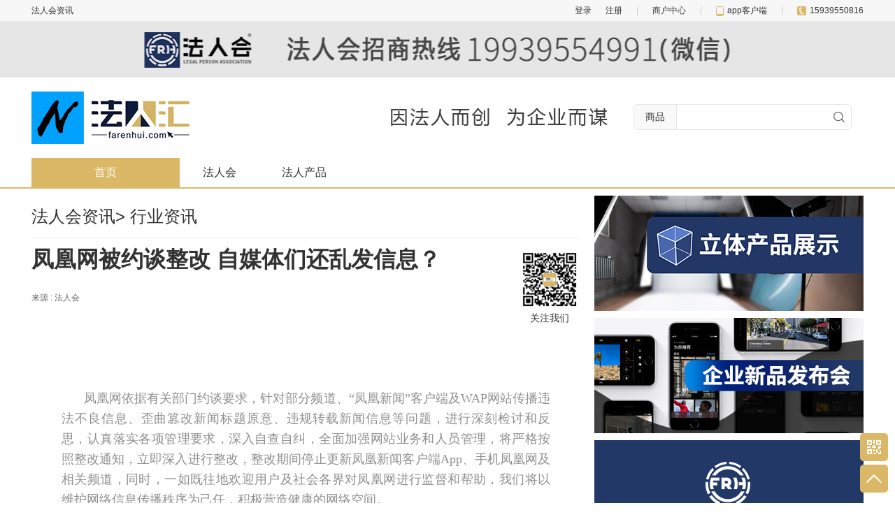

--- FILE ---
content_type: text/html; charset=gb2312
request_url: http://www.farenhui.com/art.aspx?ID=21275
body_size: 7109
content:


<!DOCTYPE HTML>
<html>
<head>
<title>凤凰网被约谈整改 自媒体们还乱发信息？</title>
<meta charset="utf-8">
<meta name="keywords" content="凤凰网被约谈整改 自媒体们还乱发信息？">
<meta http-equiv="X-UA-Compatible" content="IE=edge,chrome=1">
<meta name="viewport" content="width=device-width,initial-scale=1,user-scalable=no" />
<!--[if lt IE 9]>
<script type="text/javascript" src="http://cdn6.bao-fang.com/d0001/js/html5.js"></script>
<script type="text/javascript" src="http://cdn6.bao-fang.com/d0001/js/respond.min.js"></script>
<script type="text/javascript" src="http://cdn6.bao-fang.com/d0001/js/PIE_IE678.js"></script>
<![endif]-->
<link href="http://cdn6.bao-fang.com/d0001/css/reset.css" rel="stylesheet" type="text/css" />
<link href="http://cdn6.bao-fang.com/d0001/css/style.css" rel="stylesheet" type="text/css" />
<script src="http://cdn6.bao-fang.com/d0001/js/jquery-1.8.3.min.js"></script>
<meta name="mobile-web-app-capable" content="yes">
<meta name="apple-mobile-web-app-capable" content="yes">
<meta name="apple-mobile-web-app-status-bar-style" content="black">
<link rel="icon" sizes="196x196" href="http://cdn6.bao-fang.com/d0001/images/196.jpg">
<link rel="icon" sizes="128x128" href="http://cdn6.bao-fang.com/d0001/images/128.jpg">
<link rel="apple-touch-icon" href="http://cdn6.bao-fang.com/d0001/images/152.jpg">
</head>
<body>
<div style="display:none;"><img src="/s/aaa/images/wx0816.png" alt="微信logo"></div>
<!--头部-->
<div class="t-bar">
<div class="wraper">
<div class="left barl">法人会资讯</div>
<div class="right barr"><div class="logina"><a href="http://www.farenhui.com/Login.aspx">登录</a><a href="http://www.farenhui.com/Register.aspx">注册</a></div><ul><li class="x">|</li><li><a href="http://www.farenhui.com/Member.aspx">商户中心</a></li><li class="x">|</li><li><a href="http://www.farenhui.com/app"><i class="ico-01"></i>app客户端</a></li><li class="x">|</li><li><i class="ico-02"></i>15939550816</li>  </ul></div>
</div>
</div>

<div class="t-banner">
<a href="http://lhspwbh.farenhui.com/" style=" background-image:url(http://cdn6.bao-fang.com/d0001/images/1.jpg)"></a>
</div>


<div class="header wraper">
<div class="box"> 
<div class="logo left"><a href="/"><img src="http://cdn6.bao-fang.com/news/logo_pc.jpg" alt=""></a></div>
<div class="logo left m-logo"><a href="/"><img src="http://cdn6.bao-fang.com/news/logo.jpg" alt=""></a></div>
<div class="left b-y"><img src="http://cdn6.bao-fang.com/d0001/images/b-y.jpg" alt=""></div>
<div class="reach left"><div class="select"><i>商品</i></div><input name="" type="text" class="in-put"><input name="" type="submit" class="in-btn" value="">   </div>
<span class="on-menu"></span>
</div>
</div>

<div class="menu">
<div class="nav wraper">
<ul>
<li class="on index"><a href="/">首页</a></li>

<li><a href="http://www.farenhui.com/s/">法人会</a></li>
<li><a href="http://www.farenhui.com/items.aspx">法人产品</a></li>




</ul>
</div>
</div>

<!--主体-->
<div class="main">
<div class="wraper clearfix">
<!--左边-->
<div class="mainl">
<div class="plo2"><h3><a>法人会资讯</a></h3>  > 行业资讯   </div>
<div class="pagemain clearfix">
<h1 class="title">凤凰网被约谈整改 自媒体们还乱发信息？</h1>
<div class="remark"><span> 来源 : 法人会 </span></div>
<div class="ngz"><img src="http://img.farenhui.com/Site/Logo/231/20160728012213756.jpg"><p>关注我们</p></div>
<div class="ind_details">
<p><br/></p><p><br/></p><p style="white-space: normal; -webkit-text-size-adjust: auto; font-family: Avenir-Roman; font-size: 18px; margin-bottom: 19px; padding: 0px 13px; color: rgb(143, 143, 143); text-align: justify; line-height: 1.65; caret-color: rgb(143, 143, 143);">凤凰网依据有关部门约谈要求，针对部分频道、“凤凰新闻”客户端及WAP网站传播违法不良信息、歪曲篡改新闻标题原意、违规转载新闻信息等问题，进行深刻检讨和反思，认真落实各项管理要求，深入自查自纠，全面加强网站业务和人员管理，将严格按照整改通知，立即深入进行整改，整改期间停止更新凤凰新闻客户端App、手机凤凰网及相关频道，同时，一如既往地欢迎用户及社会各界对凤凰网进行监督和帮助，我们将以维护网络信息传播秩序为己任，积极营造健康的网络空间。</p><p style="white-space: normal; -webkit-text-size-adjust: auto; font-family: Avenir-Roman; font-size: 18px; margin-bottom: 19px; padding: 0px 13px; color: rgb(143, 143, 143); text-align: justify; line-height: 1.65; caret-color: rgb(143, 143, 143);">凤凰网资讯频道、财经频道自9月26日15时至10月10日15时停止更新，科技频道自9月26日15时至10月26日15时停止更新；“凤凰新闻”客户端自9月26日15时至10月10日15时停止更新；凤凰WAP网自9月26日15时至10月10日15时停止更新。<img height="0.000000px" width="0.000000px" src="http://www.farenhui.com/ueditor/themes/default/images/spacer.gif" style="background:url(http://www.farenhui.com/ueditor/themes/default/images/word.gif) no-repeat center center;border:1px solid #ddd" word_img="file:///var/containers/Bundle/Application/550C8545-7E3D-4753-BB94-6D6A73FF7211/IfengNewsVIP.app/(null)"/></p><p><img class="loadingclass" id="loading_jmkcjurg" src="http://www.farenhui.com/ueditor/themes/default/images/spacer.gif" title="正在上传..."/></p>
</div>
</div>

<div class="ntis">上述内容为转载或编者观点，不代表法人会意见，不承担任何法律责任。</div>
</div>
<!--左边-->
<!--右边-->
<div class="mainr">
<div class="list7">
<ul>
<li><a href="http://360tp.b.farenhui.com/"><img src="/images/ad/wzgg_360tp.jpg" ></a></li>
<li><a href="http://xinpin.b.farenhui.com/"><img src="/images/ad/gg_xp.jpg" ></a></li>
<li><a href="http://www.farenhui.com/s/"><img src="/images/ad/gg_frh.jpg" ></a></li>
</ul>
</div>
</div>
<!--右边-->
</div>
</div>
<!--主体-->


<div class="links">
<div class="wraper box">
<div class="plo"><h3>更多专场</h3>   </div>
<ul class="clearfix">

</ul>
</div>
</div>

<div class="footer">
<div class="box wraper">

<div class="foot-l">
<div class="footnav"><a href="About_0.html">关于我们</a><i>|</i><a href="www.farenhui.com">法人会</a><i>|</i><a href="http://hz.farenhui.com/About_0.html">法人联盟</a><i>|</i><a href="#">营销市场</a></div>
<div class="b-quan">Copyright ? 2004-2016 <a href="/s/">法人会</a>版权所有</div>
</div>

<div class="foot-r">
<h5>联系我们</h5>
<div class="lx-a"><span>15939550816</span><i>|</i><a href="http://www.farenhui.com/Channel.aspx?ID=4"><i class="ico-05"></i>在线客服</a><i>|</i><a href="http://www.farenhui.com/Channel.aspx?ID=6"><i class="ico-06"></i>客服邮箱</a> </div>
</div>

</div>
</div>
<!--右侧漂浮-->
<div class="f-flex">
<ul>
<li class="li1"><span><img src="http://img.farenhui.com/Site/Logo/231/20160728012213756.jpg" alt="" width="100" height="100"></span></li>
<li class="li2 " id="returnTop">  </li>
</ul>
</div>
<!--右侧漂浮-->
<script type="text/javascript">

    //返回顶部
    $("#returnTop").click(function () {
        var speed = 200; //滑动的速度
        $('body,html').animate({ scrollTop: 0 }, speed);
        return false;
    });
    //手机菜单
    $(".on-menu").click(function () {
        $(".menu").toggleClass("block");
    });
    </script>
</body>
</html>

--- FILE ---
content_type: text/css
request_url: http://cdn6.bao-fang.com/d0001/css/style.css
body_size: 14480
content:
@charset "utf-8";
.p-block{ display:block;}

body{ color:#333333;  font-size:14px;min-width:1190px;}
a{ color:#333333; text-decoration:none; font-size:14px;}
a:hover{ color:#ff9104; text-decoration:none}
.left{ float:left}
.right{ float:right}
.wraper {width:1190px; margin:0 auto}
.m-box{ display:none}
.ty{box-shadow:2px 2px 2px rgba(0,0,0,0.24)}


/*ͷ��*/
.t-bar{ height:30px; line-height:30px; background:#f7f7f7; font-size:12px; border-bottom:1px solid #eceaeb}
.t-bar a{ font-size:12px;}
.logina{ float:left}
.logina a{ margin-left:20px;}
.barr ul{ float:left;}
.barr ul li{ float:left;}
.barr ul li.x{ padding:0 20px; color:#c9c9c9;}
.barr .ico-01{ display:inline-block; width:11px; height:14px; background:url(../images/ico-01.png) no-repeat center; vertical-align:middle; margin-right:5px}
.barr .ico-02{ display:inline-block; width:13px; height:13px; background:url(../images/ico-02.png) no-repeat center; vertical-align:middle; margin-right:5px}

.t-banner a{ display:block; background-position:center; background-color:#ECC10D; text-align:center; height:80px;}
.header{ height:75px; padding:20px 0;}
.header .logo img{ height:75px;}
.header .m-logo{ display:none}
.header .box{ overflow:hidden; position:relative}
.header .b-y{ width:310px;  margin-left:280px; padding-top:23px;}

.reach{ width:310px; height:35px; border:1px solid #e6e6e6; position:relative; margin-left:37px; margin-top:18px;border-radius:5px;  overflow:hidden }
.reach .select{ height:35px; background:#f9f9f9; float:left; line-height:35px; width:60px; text-align:center; border-right:1px solid #e6e6e6}
.reach  .in-put{ display:block; float:left; padding:7px; line-height:21px; width:200px; border:none; background:#fff; } 
.reach  .in-btn{ width:35px; height:35px; display:block; position:absolute; z-index:7; right:0;top:0; background:url(../images/ico-03.gif) no-repeat center; display:block; border:none; cursor:pointer}

/*�ײ�*/
.links{ height:225px; background:#f6f6f6;}
.links .box{ overflow:hidden;}
.links .plo{ border-bottom:none}
.links ul{ width:1230px}
.links li{ width:128px; height:40px; float:left; margin-right:47px; margin-bottom:18px;}

.footer{   background:#323232; color:#b3b5ba}
.footer a{color:#b3b5ba}
.footer .box{ height:120px;}
.footer .foot-l{ float:left; padding-top:25px;}
.footer .foot-l .footnav{ margin-bottom:20px;}
.footer .foot-l .footnav i{ padding:0 30px;}
.footer .foot-l .b-quan{ font-size:12px;}
.footer .foot-l .b-quan a{ color:#efbe4a; padding:0 5px;}
.footer .foot-r{ float:right; padding-top:30px;}
.footer .foot-r h5{ font-size:16px; margin-bottom:10px;}
.footer .foot-r span{ padding-right:20px;}
.footer .foot-r a{ margin:0 10px;}
.footer .foot-r .ico-05{ width:13px; height:13px; display:inline-block; vertical-align:middle; background:url(../images/ico-05.png) no-repeat center; margin-right:5px;}
.footer .foot-r .ico-06{ width:19px; height:12px; display:inline-block; vertical-align:middle; background:url(../images/ico-06.png) no-repeat center; margin-right:5px;}

.f-flex{ width:40px; position:fixed; z-index:99; right:10px; bottom:10px;}
.f-flex li{ height:40px; background-color:#dbb867; margin-bottom:5px; border-radius:5px; cursor:pointer; position:relative}
.f-flex li.li1{ background-image:url(../images/ico-07.png); background-position:center; background-repeat:no-repeat}
.f-flex li.li1 span{ display:none; padding:10px; background:#fff; position:absolute; z-index:9;right:45px; bottom:-45px;}
.f-flex li.li1:hover span{ display:block}
.f-flex li.li2{ background-image:url(../images/ico-08.png); background-position:center; background-repeat:no-repeat}

.pages{ padding-top:20px; padding-bottom:30px; text-align:right}
.pages span,.pages a{ display:inline-block; height:25px; line-height:25px; vertical-align:middle}
.pages a{ border:1px solid #ededed; padding:0 10px; margin-left:3px;}
.pages a:hover,.pages a.selected{ background:#1a6fb9; color:#fff}


.menu{ height:42px; line-height:42px; border-bottom:2px solid #dbb866; margin-bottom:10px; display:block}
.nav li{ float:left; margin-right:1px;}
.nav li a{ display:block; padding:0 32px;  font-size:16px;}
.nav li.index a{ padding:0 90px;}
.nav li.on a,.nav li a:hover{ background:#dbb866; color:#fff;}

.main{ background-position:top center; background-repeat:no-repeat}

.banner{ position:relative;width:1190px; margin:0 auto; height:395px; margin-bottom:15px; overflow:hidden}
.banner .swiper-slide{ overflow:hidden; }
.banner .swiper-slide a{ display:block; height:395px;background-position:center; background-repeat:no-repeat; background-size:cover;}
.banner .hd{ display:block; position:absolute; z-index:8; left:0; right:0; bottom:10px; text-align:center;}
.banner .hd span{ display:inline-block;*display:inline;*zoom:1; width:15px; height:15px; background:#fff; margin:0 11px; border-radius:50%; cursor:pointer}
.banner .hd span.swiper-active-switch{ background:#c99005}

.list1{ margin-bottom:15px;}
.list1 li{ float:left;width:385px; margin-right:17px;}
.list1 li img{ width:100%;}
.list1 li.li3{ margin-right:0}

.plo{ height:60px; line-height:60px; border-bottom:1px solid #eeeeee; margin-bottom:5px;}
.plo h3{ float:left; font-size:24px; font-weight:normal}
.plo .more{ display:block; float:right; padding-right:24px; background:url(../images/ico-04.gif) no-repeat center right}

.plo2{ height:60px; line-height:60px; border-bottom:1px solid #eeeeee; margin-bottom:5px;font-size:24px;}
.plo2 h3{ float:left; font-size:24px; font-weight:normal}
.plo2 a{font-size:24px;}


.list2{ overflow:hidden;}
.list2 ul{ width:1250px}
.list2 li{ width:585px; float:left; margin-right:20px; margin-bottom:16px;}
.list2 li img{ display:block; width:585px;}


.list3{ margin-bottom:15px;}
.list3 li{ width:20%;  float:left; }
.list3 li a{ display:block; border:1px solid #fff;padding:10px;}
.list3 li a:hover{ border:1px solid #dbb866}
.list3 li .img{   margin:0 auto; margin-bottom:10px; height:215px; }
.list3 li .img img{ width:100%}
.list3 li .txt{   margin:0 auto; padding-right:44px; position:relative; height:44px; }
.list3 li  span{ width:39px; height:39px; display:block; position:absolute; z-index:8; top:0; right:0; font-size:20px; color:#fff; text-align:center; line-height:39px; background:#dbb866; font-weight:700; border-radius: 3px;}
.list3 li p{ display:block;}
.list3 li .li1{color:#333;  overflow: hidden; height:44px;}
.list3 li .li2{color:#ff4800}

.list5{ margin-bottom:15px;}
.list5 li{ width:20%;  float:left; }
.list5 li a{ display:block; border:1px solid #fff;padding:10px;}
.list5 li a:hover{ border:1px solid #dbb866}
.list5 li .img{   margin:0 auto; margin-bottom:10px; height:215px; }
.list5 li .img img{ width:100%}
.list5 li .txt{   margin:0 auto; padding-right:44px; position:relative; height:44px; }
.list5 li  span{ width:39px; height:39px; display:block; position:absolute; z-index:8; top:0; right:0; font-size:20px; color:#fff; text-align:center; line-height:39px; background:#dbb866; font-weight:700; border-radius: 3px;}
.list5 li p{ display:block;}
.list5 li .li1{color:#333;overflow: hidden; height:44px}
.list5 li .li2{color:#ff4800}

.box1{ margin-bottom:15px;}
.box1 .tim{ width:365px; float:left; margin-right:45px;}
.box1 .tim3{ margin-right:0}
.box1 .tim .t-wen{ overflow:hidden; margin-bottom:15px;}
.box1 .tim .img{ width:160px; height:120px; float:left; margin-right:10px;}
.box1 .tim .img img{ width:160px;}
.box1 .tim .txt{ width:195px; float:left}
.box1 .tim .txt p{display:block;}
.box1 .tim .txt .p1 a{ font-size:16px;}
.box1 .tim .txt .p1{ margin-bottom:5px;} 
.box1 .tim .txt .p2{ color:#898989; font-size:15px; margin-bottom:10px;}
.box1 .tim .txt .p3 a{ color:#007fd7; font-size:12px;}
.box1 .tim ul li{ line-height:40px;}
.box1 .tim ul li a{ font-size:16px;}

.list4{ overflow:hidden;}
.list4 ul{ width:1250px}
.list4 li{ width:585px; float:left; margin-right:20px; margin-bottom:16px;}
.list4 li img{ display:block; width:585px;}

.mainl{ width:785px; float:left}
.list6 li{ padding:25px 0; position:relative; border-bottom:1px solid #dddddd}
.list6 li .img{ float:left; width:200px; height:128px; overflow:hidden; margin-right:10px; position:relative; z-index:1}
.list6 li .img img{width:100%;height:100%;}
.list6 li .txt{ height:128px;position:relative}
.list6 li .txt p{ color:#666;line-height: 20px;}
.list6 li .txt h3{
	margin-bottom: 10px;
}
.list6 li .txt h3 a{ font-size:22px;line-height:28px;}
.list6 li .txt h3{margin-bottom: 5px;}
.list6 li .time{ position:absolute; z-index:8; left:210px; bottom:0; color:#666666; z-index:9}

.mainr{ width:385px; float:right}
.list7 li{ margin-bottom:10px;}

.main.nonbg{ background:none}
.pagemain{ position:relative; padding-bottom:140px;}
.pagemain .title{ font-size:32px; font-weight:bold; margin-bottom:20px;}
.pagemain .remark{ font-size:12px; color:#666; margin-bottom:60px;}
.pagemain .remark span{ margin-right:20px;}
.pagemain .ind_details{padding: 0 30px; font-size: 16px; line-height: 30px; text-indent: 2em; color: #333; word-wrap: break-word;}
.pagemain .ind_details img{ display:block; margin:0 auto; max-width:725px;}
.ngz{ position:absolute; z-index:9; right:0;top:10px; text-align:center}
.ngz img{ width:88px;}
.ntis{ font-size:12px; padding-top:10px; padding-bottom:30px; color:#999; border-top:1px solid #ccc}
@media(max-width:1000px) { 
*{-webkit-box-sizing: border-box; box-sizing: border-box;}
.wraper{ width:100%}
body{min-width:100%;}
.t-bar,.t-banner,.header .b-y,.header .reach,.f-flex{ display:none}

.header{  padding:0; height:50px;}
.header .box{height:50px; position:fixed; z-index:999;top:0; left:0; right:0; background:#fff; border-bottom:1px solid #d5d5d5}
.header .logo.m-logo { display:block}
.header .m-logo img{ height:49px; width:auto;}
.header .logo{ display:none}
.header .on-menu{ display:block; width:50px; height:50px; position:absolute; z-index:8; right:0;top:0; background:url(../images/ico-09.png) no-repeat center; background-size:60%}

.menu{ position:fixed; z-index:999;top:50px; left:0; right:0; height:auto; line-height:normal; background:#fff; padding:0 10px; display:none}
.menu.block{ display:block}
.nav li{ float:none; margin:0;}
.nav li a{ display:block; line-height:40px; text-align:center; padding:0; font-size:14px;    border-bottom: 1px solid #e6e6e6;}
.nav li.index a{ padding:0;}
.nav li.on a{ background:none; color:#333}

.banner{ width:100%; height:300px; margin-bottom:10px;}
.banner .swiper-slide a{ height:300px;}
.banner .hd span{ width:10px; height:10px; margin:0 3px;}

.list1{ margin-bottom:10px;}
.list1 ul{display: -webkit-box;}
.list1 ul li{ float:none; width:33.33%; margin-right:0; padding:0 5px;}

.plo{ height:40px; line-height:40px; padding:0 10px; border-bottom:none}
.plo h3{ font-size:18px;}

.plo2{ height:40px; line-height:40px; padding:0 10px;  font-size:18px}
.plo2 a{font-size:18px}
.plo2 h3{ font-size:18px;}

.list2{ padding:0 10px;}
.list2 ul{ width:100%}
.list2 li{ width:100%; float:none; height:auto; margin-right:0}
.list2 li img{ width:100%}


.list3{ padding:0 5px;}
.list3 li{ width:50%; display:none}
.list3 li:nth-child(1),.list3 li:nth-child(2),.list3 li:nth-child(3),.list3 li:nth-child(4){ display:block}
.list3 li .img{ height:auto}
.list3 li a{ padding:5px;}

.list5{ padding:0 5px;}
.list5 li{ width:50%;}
.list5 li .img{ height:auto}
.list5 li a{ padding:5px;}

.box1{ margin-bottom:10px; padding:0 10px;}
.box1 .tim2,.box1 .tim3{ display:none}
.box1 .tim{ width:100%; float:none}
.box1 .tim .t-wen{ margin-bottom:10px;}
.box1 .tim .img{ width:37%; height:auto}
.box1 .tim .img img{ width:100%}
.box1 .tim .txt{ width:59%;}
.box1 .tim .txt .p1{ margin-bottom:1%}
.box1 .tim .txt .p1 a{ font-size:15px; line-height:15px;}
.box1 .tim .txt .p2{font-size:14px;max-width: 100%; overflow: hidden; white-space: nowrap; text-overflow: ellipsis; margin-bottom:2%}
.box1 .tim ul li{line-height:30px;}
.box1 .tim ul li a{display:block; font-size:15px;max-width: 100%; overflow: hidden; white-space: nowrap; text-overflow: ellipsis;}
.links{height:auto}
.links ul{width:100%}
.links li{margin:0; height:auto; margin-bottom:10px; width:33.33%; padding:0 5%;}
.links li img{width:100%}


.footer .box{ height:auto; position:relative; padding-bottom:35px;}
.footer .foot-l{ float:none; padding-top:10px; text-align:center}
.footer .foot-r{ float:none; padding-top:0; text-align:center}
.footer .foot-l .footnav{ margin-bottom:5px;}
.footer .foot-l .footnav i{ padding:0 10px;}
.footer .foot-r h5,.footer .foot-r a,.footer .foot-r i{ display:none}
.footer .box .b-quan{ position:absolute; z-index:9; bottom:10px; left:0; right:0; text-align:center}


.list4{ padding:0 10px;}
.list4 ul{ width:100%}
.list4 li{ width:100%; float:none; height:auto; margin-right:0}
.list4 li img{ width:100%}

.pages{ text-align:center;}
.pages span{ display:none}
.pages a{ border:1px solid #ededed; padding:0 9px; margin:0 2px;}

.mainl{ width:100%; float:none}
.mainr{ float:none; width:100%; display:none}
.list6{ padding:0 10px;}
.list6 li:nth-child(1){ border-top:1px solid #ddd}
.list6 li{display: -webkit-box; padding:10px 0}
.list6 li img{ float:none;height: 100%;}
.list6 li .img{ width:120px; height:76px; float:none}
.list6 li .txt{-webkit-box-flex: 1; height:76px;}
.list6 li .txt h3{margin-bottom:0px; max-width: 100%; overflow: hidden; white-space: nowrap; text-overflow: ellipsis;}
.list6 li .txt h3 a{font-size:16px;}
.list6 li .txt p{line-height: 16px;font-size:12px; display: -webkit-box; overflow: hidden; text-overflow: ellipsis; -webkit-box-orient: vertical; -webkit-line-clamp: 2;}
.list6 li .time{ left:0; font-size:12px;}	
.pagemain{ padding:0 10px; padding-bottom:140px;}
.pagemain .title{ font-size:18px; margin-bottom:5px}
.pagemain .remark{ margin-bottom:30px;}
.pagemain .ind_details{ padding:0; font-size:14px; line-height:24px;}
.pagemain .ind_details img{ width:100% !important; height:auto !important}
.ngz{ right:50%; margin-right:-44px; top:auto; bottom:10px;}
.ntis{ display:none}

.page_digg{ text-align:center;}
.page_digg a{ padding:0 12px}
}


@media(max-width:600px) { 
.banner{ width:100%; height:240px; margin-bottom:10px;}
.banner .swiper-slide a{ height:240px;}

}

@media(max-width:500px) { 
.banner{ width:100%; height:160px; margin-bottom:10px;}
.banner .swiper-slide a{ height:160px;}

}
@media(max-width:380px) { 
.banner{ width:100%; height:150px; margin-bottom:10px;}
.banner .swiper-slide a{ height:140px;}

}
@media(max-width:320px) { 
.banner{ width:100%; height:120px; margin-bottom:10px;}
.banner .swiper-slide a{ height:120px;}

}